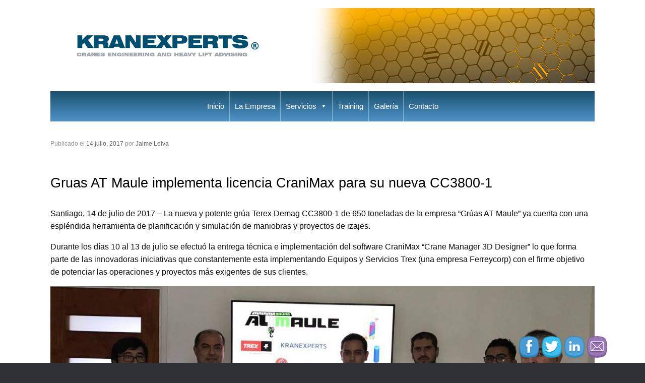

--- FILE ---
content_type: text/html; charset=UTF-8
request_url: https://kranexperts.com/kranexperts-gruas-at-maule-implementa-licencia-cranimax-nueva-cc3800-1/
body_size: 15233
content:
<!DOCTYPE html>
<html lang="es">
<head>
	<meta charset="UTF-8" />
	<meta http-equiv="X-UA-Compatible" content="IE=10" />
	<link rel="profile" href="http://gmpg.org/xfn/11" />
	<link rel="pingback" href="https://kranexperts.com/xmlrpc.php" />
	<meta name='robots' content='index, follow, max-image-preview:large, max-snippet:-1, max-video-preview:-1' />
	<style>img:is([sizes="auto" i], [sizes^="auto," i]) { contain-intrinsic-size: 3000px 1500px }</style>
	
	<!-- This site is optimized with the Yoast SEO plugin v19.6.1 - https://yoast.com/wordpress/plugins/seo/ -->
	<title>Kranexperts - Gruas AT Maule implementa licencia CraniMax</title>
	<meta name="description" content="CraniMax- Nuevo software de simulación y generación de planos para la nueva CC3800-1 de Gruas AT Maule. Izajes en Tandem de alto tonelaje (Grúa Móvil)" />
	<link rel="canonical" href="https://kranexperts.com/kranexperts-gruas-at-maule-implementa-licencia-cranimax-nueva-cc3800-1/" />
	<meta property="og:locale" content="es_ES" />
	<meta property="og:type" content="article" />
	<meta property="og:title" content="Kranexperts - Gruas AT Maule implementa licencia CraniMax" />
	<meta property="og:description" content="CraniMax- Nuevo software de simulación y generación de planos para la nueva CC3800-1 de Gruas AT Maule. Izajes en Tandem de alto tonelaje (Grúa Móvil)" />
	<meta property="og:url" content="https://kranexperts.com/kranexperts-gruas-at-maule-implementa-licencia-cranimax-nueva-cc3800-1/" />
	<meta property="og:site_name" content="KRANEXPERTS SpA" />
	<meta property="article:publisher" content="https://www.facebook.com/Kranexperts/" />
	<meta property="article:published_time" content="2017-07-15T03:26:48+00:00" />
	<meta property="article:modified_time" content="2017-07-17T02:48:51+00:00" />
	<meta property="og:image" content="https://kranexperts.com/wp-content/uploads/2017/07/Curso-CraniMax-Gruas-Maule.jpeg" />
	<meta name="author" content="Jaime Leiva" />
	<meta name="twitter:card" content="summary" />
	<meta name="twitter:label1" content="Escrito por" />
	<meta name="twitter:data1" content="Jaime Leiva" />
	<meta name="twitter:label2" content="Tiempo de lectura" />
	<meta name="twitter:data2" content="2 minutos" />
	<script type="application/ld+json" class="yoast-schema-graph">{"@context":"https://schema.org","@graph":[{"@type":"Article","@id":"https://kranexperts.com/kranexperts-gruas-at-maule-implementa-licencia-cranimax-nueva-cc3800-1/#article","isPartOf":{"@id":"https://kranexperts.com/kranexperts-gruas-at-maule-implementa-licencia-cranimax-nueva-cc3800-1/"},"author":{"name":"Jaime Leiva","@id":"https://kranexperts.com/#/schema/person/0b9e60f76575e9071e8abf95f3932e59"},"headline":"Kranexperts &#8211; Gruas AT Maule implementa licencia CraniMax para su nueva CC3800-1","datePublished":"2017-07-15T03:26:48+00:00","dateModified":"2017-07-17T02:48:51+00:00","mainEntityOfPage":{"@id":"https://kranexperts.com/kranexperts-gruas-at-maule-implementa-licencia-cranimax-nueva-cc3800-1/"},"wordCount":506,"commentCount":0,"publisher":{"@id":"https://kranexperts.com/#organization"},"image":{"@id":"https://kranexperts.com/kranexperts-gruas-at-maule-implementa-licencia-cranimax-nueva-cc3800-1/#primaryimage"},"thumbnailUrl":"https://kranexperts.com/wp-content/uploads/2017/07/Curso-CraniMax-Gruas-Maule.jpeg","articleSection":["Kranexperts"],"inLanguage":"es","potentialAction":[{"@type":"CommentAction","name":"Comment","target":["https://kranexperts.com/kranexperts-gruas-at-maule-implementa-licencia-cranimax-nueva-cc3800-1/#respond"]}]},{"@type":"WebPage","@id":"https://kranexperts.com/kranexperts-gruas-at-maule-implementa-licencia-cranimax-nueva-cc3800-1/","url":"https://kranexperts.com/kranexperts-gruas-at-maule-implementa-licencia-cranimax-nueva-cc3800-1/","name":"Kranexperts - Gruas AT Maule implementa licencia CraniMax","isPartOf":{"@id":"https://kranexperts.com/#website"},"primaryImageOfPage":{"@id":"https://kranexperts.com/kranexperts-gruas-at-maule-implementa-licencia-cranimax-nueva-cc3800-1/#primaryimage"},"image":{"@id":"https://kranexperts.com/kranexperts-gruas-at-maule-implementa-licencia-cranimax-nueva-cc3800-1/#primaryimage"},"thumbnailUrl":"https://kranexperts.com/wp-content/uploads/2017/07/Curso-CraniMax-Gruas-Maule.jpeg","datePublished":"2017-07-15T03:26:48+00:00","dateModified":"2017-07-17T02:48:51+00:00","description":"CraniMax- Nuevo software de simulación y generación de planos para la nueva CC3800-1 de Gruas AT Maule. Izajes en Tandem de alto tonelaje (Grúa Móvil)","breadcrumb":{"@id":"https://kranexperts.com/kranexperts-gruas-at-maule-implementa-licencia-cranimax-nueva-cc3800-1/#breadcrumb"},"inLanguage":"es","potentialAction":[{"@type":"ReadAction","target":["https://kranexperts.com/kranexperts-gruas-at-maule-implementa-licencia-cranimax-nueva-cc3800-1/"]}]},{"@type":"ImageObject","inLanguage":"es","@id":"https://kranexperts.com/kranexperts-gruas-at-maule-implementa-licencia-cranimax-nueva-cc3800-1/#primaryimage","url":"https://kranexperts.com/wp-content/uploads/2017/07/Curso-CraniMax-Gruas-Maule.jpeg","contentUrl":"https://kranexperts.com/wp-content/uploads/2017/07/Curso-CraniMax-Gruas-Maule.jpeg","width":1248,"height":479},{"@type":"BreadcrumbList","@id":"https://kranexperts.com/kranexperts-gruas-at-maule-implementa-licencia-cranimax-nueva-cc3800-1/#breadcrumb","itemListElement":[{"@type":"ListItem","position":1,"name":"Portada","item":"https://kranexperts.com/"},{"@type":"ListItem","position":2,"name":"Blog","item":"https://kranexperts.com/?page_id=164"},{"@type":"ListItem","position":3,"name":"Kranexperts &#8211; Gruas AT Maule implementa licencia CraniMax para su nueva CC3800-1"}]},{"@type":"WebSite","@id":"https://kranexperts.com/#website","url":"https://kranexperts.com/","name":"KRANEXPERTS SpA","description":"Software, Capacitación, Asesoría, Operación y Mantenimiento","publisher":{"@id":"https://kranexperts.com/#organization"},"potentialAction":[{"@type":"SearchAction","target":{"@type":"EntryPoint","urlTemplate":"https://kranexperts.com/?s={search_term_string}"},"query-input":"required name=search_term_string"}],"inLanguage":"es"},{"@type":"Organization","@id":"https://kranexperts.com/#organization","name":"Kranexperts","url":"https://kranexperts.com/","sameAs":["https://www.linkedin.com/company-beta/24429236","https://www.facebook.com/Kranexperts/"],"logo":{"@type":"ImageObject","inLanguage":"es","@id":"https://kranexperts.com/#/schema/logo/image/","url":"https://kranexperts.com/wp-content/uploads/2017/05/cropped-Kranexperts-logo-hd-small-1.jpg","contentUrl":"https://kranexperts.com/wp-content/uploads/2017/05/cropped-Kranexperts-logo-hd-small-1.jpg","width":500,"height":93,"caption":"Kranexperts"},"image":{"@id":"https://kranexperts.com/#/schema/logo/image/"}},{"@type":"Person","@id":"https://kranexperts.com/#/schema/person/0b9e60f76575e9071e8abf95f3932e59","name":"Jaime Leiva","image":{"@type":"ImageObject","inLanguage":"es","@id":"https://kranexperts.com/#/schema/person/image/","url":"https://secure.gravatar.com/avatar/381e9eea8acdf3486c41496fb2b7aaf04a43c82e22ee9dd90c1b14c1b544be14?s=96&d=mm&r=g","contentUrl":"https://secure.gravatar.com/avatar/381e9eea8acdf3486c41496fb2b7aaf04a43c82e22ee9dd90c1b14c1b544be14?s=96&d=mm&r=g","caption":"Jaime Leiva"},"description":"Automation and Control of Industrial Processes Crane and Machinery Specialist www.kranexperts.com"}]}</script>
	<!-- / Yoast SEO plugin. -->


<link rel="alternate" type="application/rss+xml" title="KRANEXPERTS SpA &raquo; Feed" href="https://kranexperts.com/feed/" />
<link rel="alternate" type="application/rss+xml" title="KRANEXPERTS SpA &raquo; Feed de los comentarios" href="https://kranexperts.com/comments/feed/" />
<script type="text/javascript">
/* <![CDATA[ */
window._wpemojiSettings = {"baseUrl":"https:\/\/s.w.org\/images\/core\/emoji\/16.0.1\/72x72\/","ext":".png","svgUrl":"https:\/\/s.w.org\/images\/core\/emoji\/16.0.1\/svg\/","svgExt":".svg","source":{"concatemoji":"https:\/\/kranexperts.com\/wp-includes\/js\/wp-emoji-release.min.js?ver=6.8.3"}};
/*! This file is auto-generated */
!function(s,n){var o,i,e;function c(e){try{var t={supportTests:e,timestamp:(new Date).valueOf()};sessionStorage.setItem(o,JSON.stringify(t))}catch(e){}}function p(e,t,n){e.clearRect(0,0,e.canvas.width,e.canvas.height),e.fillText(t,0,0);var t=new Uint32Array(e.getImageData(0,0,e.canvas.width,e.canvas.height).data),a=(e.clearRect(0,0,e.canvas.width,e.canvas.height),e.fillText(n,0,0),new Uint32Array(e.getImageData(0,0,e.canvas.width,e.canvas.height).data));return t.every(function(e,t){return e===a[t]})}function u(e,t){e.clearRect(0,0,e.canvas.width,e.canvas.height),e.fillText(t,0,0);for(var n=e.getImageData(16,16,1,1),a=0;a<n.data.length;a++)if(0!==n.data[a])return!1;return!0}function f(e,t,n,a){switch(t){case"flag":return n(e,"\ud83c\udff3\ufe0f\u200d\u26a7\ufe0f","\ud83c\udff3\ufe0f\u200b\u26a7\ufe0f")?!1:!n(e,"\ud83c\udde8\ud83c\uddf6","\ud83c\udde8\u200b\ud83c\uddf6")&&!n(e,"\ud83c\udff4\udb40\udc67\udb40\udc62\udb40\udc65\udb40\udc6e\udb40\udc67\udb40\udc7f","\ud83c\udff4\u200b\udb40\udc67\u200b\udb40\udc62\u200b\udb40\udc65\u200b\udb40\udc6e\u200b\udb40\udc67\u200b\udb40\udc7f");case"emoji":return!a(e,"\ud83e\udedf")}return!1}function g(e,t,n,a){var r="undefined"!=typeof WorkerGlobalScope&&self instanceof WorkerGlobalScope?new OffscreenCanvas(300,150):s.createElement("canvas"),o=r.getContext("2d",{willReadFrequently:!0}),i=(o.textBaseline="top",o.font="600 32px Arial",{});return e.forEach(function(e){i[e]=t(o,e,n,a)}),i}function t(e){var t=s.createElement("script");t.src=e,t.defer=!0,s.head.appendChild(t)}"undefined"!=typeof Promise&&(o="wpEmojiSettingsSupports",i=["flag","emoji"],n.supports={everything:!0,everythingExceptFlag:!0},e=new Promise(function(e){s.addEventListener("DOMContentLoaded",e,{once:!0})}),new Promise(function(t){var n=function(){try{var e=JSON.parse(sessionStorage.getItem(o));if("object"==typeof e&&"number"==typeof e.timestamp&&(new Date).valueOf()<e.timestamp+604800&&"object"==typeof e.supportTests)return e.supportTests}catch(e){}return null}();if(!n){if("undefined"!=typeof Worker&&"undefined"!=typeof OffscreenCanvas&&"undefined"!=typeof URL&&URL.createObjectURL&&"undefined"!=typeof Blob)try{var e="postMessage("+g.toString()+"("+[JSON.stringify(i),f.toString(),p.toString(),u.toString()].join(",")+"));",a=new Blob([e],{type:"text/javascript"}),r=new Worker(URL.createObjectURL(a),{name:"wpTestEmojiSupports"});return void(r.onmessage=function(e){c(n=e.data),r.terminate(),t(n)})}catch(e){}c(n=g(i,f,p,u))}t(n)}).then(function(e){for(var t in e)n.supports[t]=e[t],n.supports.everything=n.supports.everything&&n.supports[t],"flag"!==t&&(n.supports.everythingExceptFlag=n.supports.everythingExceptFlag&&n.supports[t]);n.supports.everythingExceptFlag=n.supports.everythingExceptFlag&&!n.supports.flag,n.DOMReady=!1,n.readyCallback=function(){n.DOMReady=!0}}).then(function(){return e}).then(function(){var e;n.supports.everything||(n.readyCallback(),(e=n.source||{}).concatemoji?t(e.concatemoji):e.wpemoji&&e.twemoji&&(t(e.twemoji),t(e.wpemoji)))}))}((window,document),window._wpemojiSettings);
/* ]]> */
</script>
<style id='wp-emoji-styles-inline-css' type='text/css'>

	img.wp-smiley, img.emoji {
		display: inline !important;
		border: none !important;
		box-shadow: none !important;
		height: 1em !important;
		width: 1em !important;
		margin: 0 0.07em !important;
		vertical-align: -0.1em !important;
		background: none !important;
		padding: 0 !important;
	}
</style>
<link rel='stylesheet' id='wp-block-library-css' href='https://kranexperts.com/wp-includes/css/dist/block-library/style.min.css?ver=6.8.3' type='text/css' media='all' />
<style id='classic-theme-styles-inline-css' type='text/css'>
/*! This file is auto-generated */
.wp-block-button__link{color:#fff;background-color:#32373c;border-radius:9999px;box-shadow:none;text-decoration:none;padding:calc(.667em + 2px) calc(1.333em + 2px);font-size:1.125em}.wp-block-file__button{background:#32373c;color:#fff;text-decoration:none}
</style>
<link rel='stylesheet' id='font-awesome-css' href='https://kranexperts.com/wp-content/plugins/contact-widgets/assets/css/font-awesome.min.css?ver=4.7.0' type='text/css' media='all' />
<style id='global-styles-inline-css' type='text/css'>
:root{--wp--preset--aspect-ratio--square: 1;--wp--preset--aspect-ratio--4-3: 4/3;--wp--preset--aspect-ratio--3-4: 3/4;--wp--preset--aspect-ratio--3-2: 3/2;--wp--preset--aspect-ratio--2-3: 2/3;--wp--preset--aspect-ratio--16-9: 16/9;--wp--preset--aspect-ratio--9-16: 9/16;--wp--preset--color--black: #000000;--wp--preset--color--cyan-bluish-gray: #abb8c3;--wp--preset--color--white: #ffffff;--wp--preset--color--pale-pink: #f78da7;--wp--preset--color--vivid-red: #cf2e2e;--wp--preset--color--luminous-vivid-orange: #ff6900;--wp--preset--color--luminous-vivid-amber: #fcb900;--wp--preset--color--light-green-cyan: #7bdcb5;--wp--preset--color--vivid-green-cyan: #00d084;--wp--preset--color--pale-cyan-blue: #8ed1fc;--wp--preset--color--vivid-cyan-blue: #0693e3;--wp--preset--color--vivid-purple: #9b51e0;--wp--preset--gradient--vivid-cyan-blue-to-vivid-purple: linear-gradient(135deg,rgba(6,147,227,1) 0%,rgb(155,81,224) 100%);--wp--preset--gradient--light-green-cyan-to-vivid-green-cyan: linear-gradient(135deg,rgb(122,220,180) 0%,rgb(0,208,130) 100%);--wp--preset--gradient--luminous-vivid-amber-to-luminous-vivid-orange: linear-gradient(135deg,rgba(252,185,0,1) 0%,rgba(255,105,0,1) 100%);--wp--preset--gradient--luminous-vivid-orange-to-vivid-red: linear-gradient(135deg,rgba(255,105,0,1) 0%,rgb(207,46,46) 100%);--wp--preset--gradient--very-light-gray-to-cyan-bluish-gray: linear-gradient(135deg,rgb(238,238,238) 0%,rgb(169,184,195) 100%);--wp--preset--gradient--cool-to-warm-spectrum: linear-gradient(135deg,rgb(74,234,220) 0%,rgb(151,120,209) 20%,rgb(207,42,186) 40%,rgb(238,44,130) 60%,rgb(251,105,98) 80%,rgb(254,248,76) 100%);--wp--preset--gradient--blush-light-purple: linear-gradient(135deg,rgb(255,206,236) 0%,rgb(152,150,240) 100%);--wp--preset--gradient--blush-bordeaux: linear-gradient(135deg,rgb(254,205,165) 0%,rgb(254,45,45) 50%,rgb(107,0,62) 100%);--wp--preset--gradient--luminous-dusk: linear-gradient(135deg,rgb(255,203,112) 0%,rgb(199,81,192) 50%,rgb(65,88,208) 100%);--wp--preset--gradient--pale-ocean: linear-gradient(135deg,rgb(255,245,203) 0%,rgb(182,227,212) 50%,rgb(51,167,181) 100%);--wp--preset--gradient--electric-grass: linear-gradient(135deg,rgb(202,248,128) 0%,rgb(113,206,126) 100%);--wp--preset--gradient--midnight: linear-gradient(135deg,rgb(2,3,129) 0%,rgb(40,116,252) 100%);--wp--preset--font-size--small: 13px;--wp--preset--font-size--medium: 20px;--wp--preset--font-size--large: 36px;--wp--preset--font-size--x-large: 42px;--wp--preset--spacing--20: 0.44rem;--wp--preset--spacing--30: 0.67rem;--wp--preset--spacing--40: 1rem;--wp--preset--spacing--50: 1.5rem;--wp--preset--spacing--60: 2.25rem;--wp--preset--spacing--70: 3.38rem;--wp--preset--spacing--80: 5.06rem;--wp--preset--shadow--natural: 6px 6px 9px rgba(0, 0, 0, 0.2);--wp--preset--shadow--deep: 12px 12px 50px rgba(0, 0, 0, 0.4);--wp--preset--shadow--sharp: 6px 6px 0px rgba(0, 0, 0, 0.2);--wp--preset--shadow--outlined: 6px 6px 0px -3px rgba(255, 255, 255, 1), 6px 6px rgba(0, 0, 0, 1);--wp--preset--shadow--crisp: 6px 6px 0px rgba(0, 0, 0, 1);}:where(.is-layout-flex){gap: 0.5em;}:where(.is-layout-grid){gap: 0.5em;}body .is-layout-flex{display: flex;}.is-layout-flex{flex-wrap: wrap;align-items: center;}.is-layout-flex > :is(*, div){margin: 0;}body .is-layout-grid{display: grid;}.is-layout-grid > :is(*, div){margin: 0;}:where(.wp-block-columns.is-layout-flex){gap: 2em;}:where(.wp-block-columns.is-layout-grid){gap: 2em;}:where(.wp-block-post-template.is-layout-flex){gap: 1.25em;}:where(.wp-block-post-template.is-layout-grid){gap: 1.25em;}.has-black-color{color: var(--wp--preset--color--black) !important;}.has-cyan-bluish-gray-color{color: var(--wp--preset--color--cyan-bluish-gray) !important;}.has-white-color{color: var(--wp--preset--color--white) !important;}.has-pale-pink-color{color: var(--wp--preset--color--pale-pink) !important;}.has-vivid-red-color{color: var(--wp--preset--color--vivid-red) !important;}.has-luminous-vivid-orange-color{color: var(--wp--preset--color--luminous-vivid-orange) !important;}.has-luminous-vivid-amber-color{color: var(--wp--preset--color--luminous-vivid-amber) !important;}.has-light-green-cyan-color{color: var(--wp--preset--color--light-green-cyan) !important;}.has-vivid-green-cyan-color{color: var(--wp--preset--color--vivid-green-cyan) !important;}.has-pale-cyan-blue-color{color: var(--wp--preset--color--pale-cyan-blue) !important;}.has-vivid-cyan-blue-color{color: var(--wp--preset--color--vivid-cyan-blue) !important;}.has-vivid-purple-color{color: var(--wp--preset--color--vivid-purple) !important;}.has-black-background-color{background-color: var(--wp--preset--color--black) !important;}.has-cyan-bluish-gray-background-color{background-color: var(--wp--preset--color--cyan-bluish-gray) !important;}.has-white-background-color{background-color: var(--wp--preset--color--white) !important;}.has-pale-pink-background-color{background-color: var(--wp--preset--color--pale-pink) !important;}.has-vivid-red-background-color{background-color: var(--wp--preset--color--vivid-red) !important;}.has-luminous-vivid-orange-background-color{background-color: var(--wp--preset--color--luminous-vivid-orange) !important;}.has-luminous-vivid-amber-background-color{background-color: var(--wp--preset--color--luminous-vivid-amber) !important;}.has-light-green-cyan-background-color{background-color: var(--wp--preset--color--light-green-cyan) !important;}.has-vivid-green-cyan-background-color{background-color: var(--wp--preset--color--vivid-green-cyan) !important;}.has-pale-cyan-blue-background-color{background-color: var(--wp--preset--color--pale-cyan-blue) !important;}.has-vivid-cyan-blue-background-color{background-color: var(--wp--preset--color--vivid-cyan-blue) !important;}.has-vivid-purple-background-color{background-color: var(--wp--preset--color--vivid-purple) !important;}.has-black-border-color{border-color: var(--wp--preset--color--black) !important;}.has-cyan-bluish-gray-border-color{border-color: var(--wp--preset--color--cyan-bluish-gray) !important;}.has-white-border-color{border-color: var(--wp--preset--color--white) !important;}.has-pale-pink-border-color{border-color: var(--wp--preset--color--pale-pink) !important;}.has-vivid-red-border-color{border-color: var(--wp--preset--color--vivid-red) !important;}.has-luminous-vivid-orange-border-color{border-color: var(--wp--preset--color--luminous-vivid-orange) !important;}.has-luminous-vivid-amber-border-color{border-color: var(--wp--preset--color--luminous-vivid-amber) !important;}.has-light-green-cyan-border-color{border-color: var(--wp--preset--color--light-green-cyan) !important;}.has-vivid-green-cyan-border-color{border-color: var(--wp--preset--color--vivid-green-cyan) !important;}.has-pale-cyan-blue-border-color{border-color: var(--wp--preset--color--pale-cyan-blue) !important;}.has-vivid-cyan-blue-border-color{border-color: var(--wp--preset--color--vivid-cyan-blue) !important;}.has-vivid-purple-border-color{border-color: var(--wp--preset--color--vivid-purple) !important;}.has-vivid-cyan-blue-to-vivid-purple-gradient-background{background: var(--wp--preset--gradient--vivid-cyan-blue-to-vivid-purple) !important;}.has-light-green-cyan-to-vivid-green-cyan-gradient-background{background: var(--wp--preset--gradient--light-green-cyan-to-vivid-green-cyan) !important;}.has-luminous-vivid-amber-to-luminous-vivid-orange-gradient-background{background: var(--wp--preset--gradient--luminous-vivid-amber-to-luminous-vivid-orange) !important;}.has-luminous-vivid-orange-to-vivid-red-gradient-background{background: var(--wp--preset--gradient--luminous-vivid-orange-to-vivid-red) !important;}.has-very-light-gray-to-cyan-bluish-gray-gradient-background{background: var(--wp--preset--gradient--very-light-gray-to-cyan-bluish-gray) !important;}.has-cool-to-warm-spectrum-gradient-background{background: var(--wp--preset--gradient--cool-to-warm-spectrum) !important;}.has-blush-light-purple-gradient-background{background: var(--wp--preset--gradient--blush-light-purple) !important;}.has-blush-bordeaux-gradient-background{background: var(--wp--preset--gradient--blush-bordeaux) !important;}.has-luminous-dusk-gradient-background{background: var(--wp--preset--gradient--luminous-dusk) !important;}.has-pale-ocean-gradient-background{background: var(--wp--preset--gradient--pale-ocean) !important;}.has-electric-grass-gradient-background{background: var(--wp--preset--gradient--electric-grass) !important;}.has-midnight-gradient-background{background: var(--wp--preset--gradient--midnight) !important;}.has-small-font-size{font-size: var(--wp--preset--font-size--small) !important;}.has-medium-font-size{font-size: var(--wp--preset--font-size--medium) !important;}.has-large-font-size{font-size: var(--wp--preset--font-size--large) !important;}.has-x-large-font-size{font-size: var(--wp--preset--font-size--x-large) !important;}
:where(.wp-block-post-template.is-layout-flex){gap: 1.25em;}:where(.wp-block-post-template.is-layout-grid){gap: 1.25em;}
:where(.wp-block-columns.is-layout-flex){gap: 2em;}:where(.wp-block-columns.is-layout-grid){gap: 2em;}
:root :where(.wp-block-pullquote){font-size: 1.5em;line-height: 1.6;}
</style>
<link rel='stylesheet' id='fl-builder-layout-1148-css' href='https://kranexperts.com/wp-content/uploads/bb-plugin/cache/1148-layout.css?ver=6682ab3bb0c8d86619f27007674734c5' type='text/css' media='all' />
<link rel='stylesheet' id='easingslider-css' href='https://kranexperts.com/wp-content/plugins/easing-slider/assets/css/public.min.css?ver=3.0.8' type='text/css' media='all' />
<link rel='stylesheet' id='meteor-slides-css' href='https://kranexperts.com/wp-content/plugins/meteor-slides/css/meteor-slides.css?ver=1.0' type='text/css' media='all' />
<link rel='stylesheet' id='SFSIPLUSmainCss-css' href='https://kranexperts.com/wp-content/plugins/ultimate-social-media-plus/css/sfsi-style.css?ver=3.5.1' type='text/css' media='all' />
<link rel='stylesheet' id='wpbaw-public-style-css' href='https://kranexperts.com/wp-content/plugins/wp-blog-and-widgets/assets/css/wpbaw-public.css?ver=2.2.6' type='text/css' media='all' />
<link rel='stylesheet' id='wpos-slick-style-css' href='https://kranexperts.com/wp-content/plugins/wp-logo-showcase-responsive-slider-slider/assets/css/slick.css?ver=3.1.4' type='text/css' media='all' />
<link rel='stylesheet' id='logo_showcase_style-css' href='https://kranexperts.com/wp-content/plugins/wp-logo-showcase-responsive-slider-slider/assets/css/logo-showcase.css?ver=3.1.4' type='text/css' media='all' />
<link rel='stylesheet' id='wp-components-css' href='https://kranexperts.com/wp-includes/css/dist/components/style.min.css?ver=6.8.3' type='text/css' media='all' />
<link rel='stylesheet' id='godaddy-styles-css' href='https://kranexperts.com/wp-content/mu-plugins/vendor/wpex/godaddy-launch/includes/Dependencies/GoDaddy/Styles/build/latest.css?ver=2.0.2' type='text/css' media='all' />
<link rel='stylesheet' id='megamenu-css' href='https://kranexperts.com/wp-content/uploads/maxmegamenu/style.css?ver=d54a0c' type='text/css' media='all' />
<link rel='stylesheet' id='dashicons-css' href='https://kranexperts.com/wp-includes/css/dashicons.min.css?ver=6.8.3' type='text/css' media='all' />
<link rel='stylesheet' id='vantage-style-css' href='https://kranexperts.com/wp-content/themes/vantage/style.css?ver=1.20.32' type='text/css' media='all' />
<link rel='stylesheet' id='gem-base-css' href='https://kranexperts.com/wp-content/plugins/godaddy-email-marketing-sign-up-forms/css/gem.min.css?ver=1.4.3' type='text/css' media='all' />
<script type="text/javascript" src="https://kranexperts.com/wp-includes/js/jquery/jquery.min.js?ver=3.7.1" id="jquery-core-js"></script>
<script type="text/javascript" src="https://kranexperts.com/wp-includes/js/jquery/jquery-migrate.min.js?ver=3.4.1" id="jquery-migrate-js"></script>
<script type="text/javascript" src="https://kranexperts.com/wp-content/plugins/easing-slider/assets/js/public.min.js?ver=3.0.8" id="easingslider-js"></script>
<script type="text/javascript" src="https://kranexperts.com/wp-content/plugins/meteor-slides/js/jquery.cycle.all.js?ver=6.8.3" id="jquery-cycle-js"></script>
<script type="text/javascript" src="https://kranexperts.com/wp-content/plugins/meteor-slides/js/jquery.metadata.v2.js?ver=6.8.3" id="jquery-metadata-js"></script>
<script type="text/javascript" src="https://kranexperts.com/wp-content/plugins/meteor-slides/js/jquery.touchwipe.1.1.1.js?ver=6.8.3" id="jquery-touchwipe-js"></script>
<script type="text/javascript" id="meteorslides-script-js-extra">
/* <![CDATA[ */
var meteorslidessettings = {"meteorslideshowspeed":"2000","meteorslideshowduration":"5000","meteorslideshowheight":"200","meteorslideshowwidth":"940","meteorslideshowtransition":"fade"};
/* ]]> */
</script>
<script type="text/javascript" src="https://kranexperts.com/wp-content/plugins/meteor-slides/js/slideshow.js?ver=6.8.3" id="meteorslides-script-js"></script>
<script type="text/javascript" src="https://kranexperts.com/wp-content/themes/vantage/js/jquery.flexslider.min.js?ver=2.1" id="jquery-flexslider-js"></script>
<script type="text/javascript" src="https://kranexperts.com/wp-content/themes/vantage/js/jquery.touchSwipe.min.js?ver=1.6.6" id="jquery-touchswipe-js"></script>
<script type="text/javascript" id="vantage-main-js-extra">
/* <![CDATA[ */
var vantage = {"fitvids":"1"};
/* ]]> */
</script>
<script type="text/javascript" src="https://kranexperts.com/wp-content/themes/vantage/js/jquery.theme-main.min.js?ver=1.20.32" id="vantage-main-js"></script>
<!--[if lt IE 9]>
<script type="text/javascript" src="https://kranexperts.com/wp-content/themes/vantage/js/html5.min.js?ver=3.7.3" id="vantage-html5-js"></script>
<![endif]-->
<!--[if (gte IE 6)&(lte IE 8)]>
<script type="text/javascript" src="https://kranexperts.com/wp-content/themes/vantage/js/selectivizr.min.js?ver=1.0.3b" id="vantage-selectivizr-js"></script>
<![endif]-->
<link rel="https://api.w.org/" href="https://kranexperts.com/wp-json/" /><link rel="alternate" title="JSON" type="application/json" href="https://kranexperts.com/wp-json/wp/v2/posts/1148" /><link rel="EditURI" type="application/rsd+xml" title="RSD" href="https://kranexperts.com/xmlrpc.php?rsd" />
<meta name="generator" content="WordPress 6.8.3" />
<link rel='shortlink' href='https://kranexperts.com/?p=1148' />
<link rel="alternate" title="oEmbed (JSON)" type="application/json+oembed" href="https://kranexperts.com/wp-json/oembed/1.0/embed?url=https%3A%2F%2Fkranexperts.com%2Fkranexperts-gruas-at-maule-implementa-licencia-cranimax-nueva-cc3800-1%2F" />
<link rel="alternate" title="oEmbed (XML)" type="text/xml+oembed" href="https://kranexperts.com/wp-json/oembed/1.0/embed?url=https%3A%2F%2Fkranexperts.com%2Fkranexperts-gruas-at-maule-implementa-licencia-cranimax-nueva-cc3800-1%2F&#038;format=xml" />
<script>readMoreArgs = []</script>  <script>  
  var sticky_header_class   = '';
  var sticky_header_scroll   = '100';
  jQuery(window).scroll(function(){
	if(jQuery(document).scrollTop() > sticky_header_scroll){
	jQuery(sticky_header_class).addClass("intro_sticky_hd");
	}else{
		  jQuery(sticky_header_class).removeClass("intro_sticky_hd");	 
	}
	});    
   </script>
		<style type="text/css">
			.intro_sticky_hd {
				background-color: !important;
			}
			.intro_sticky_hd {
				height: ;
			}
			.intro_sticky_hd,
			.intro_sticky_hd a {
				color: !important;
			}			
			.intro_sticky_hd {
				width:100%!important;				
				position:fixed;
				z-index:99999;
				transition:all 0.5s ease;
			}
          .intro_sticky_hd {
				padding: 0 0!important;
			}			
             	{
				transition:all 0.5s ease; 
			 }
           .intro_sticky_hd {
				margin: 0 auto!important;
			}		 
		</style>
		<script>
		window.addEventListener("sfsi_plus_functions_loaded", function() {
			var body = document.getElementsByTagName('body')[0];
			// console.log(body);
			body.classList.add("sfsi_plus_3.51");
		})
		// window.addEventListener('sfsi_plus_functions_loaded',function(e) {
		// 	jQuery("body").addClass("sfsi_plus_3.51")
		// });
		jQuery(document).ready(function(e) {
			jQuery("body").addClass("sfsi_plus_3.51")
		});

		function sfsi_plus_processfurther(ref) {
			var feed_id = '[base64]';
			var feedtype = 8;
			var email = jQuery(ref).find('input[name="email"]').val();
			var filter = /^([a-zA-Z0-9_\.\-])+\@(([a-zA-Z0-9\-])+\.)+([a-zA-Z0-9]{2,4})+$/;
			if ((email != "Enter your email") && (filter.test(email))) {
				if (feedtype == "8") {
					var url = "https://api.follow.it/subscription-form/" + feed_id + "/" + feedtype;
					window.open(url, "popupwindow", "scrollbars=yes,width=1080,height=760");
					return true;
				}
			} else {
				alert("Please enter email address");
				jQuery(ref).find('input[name="email"]').focus();
				return false;
			}
		}
	</script>
	<style>
		.sfsi_plus_subscribe_Popinner {
			width: 100% !important;
			height: auto !important;
			border: 1px solid #b5b5b5 !important;
			padding: 18px 0px !important;
			background-color: #ffffff !important;
		}

		.sfsi_plus_subscribe_Popinner form {
			margin: 0 20px !important;
		}

		.sfsi_plus_subscribe_Popinner h5 {
			font-family: Helvetica,Arial,sans-serif !important;

			font-weight: bold !important;
			color: #000000 !important;
			font-size: 16px !important;
			text-align: center !important;
			margin: 0 0 10px !important;
			padding: 0 !important;
		}

		.sfsi_plus_subscription_form_field {
			margin: 5px 0 !important;
			width: 100% !important;
			display: inline-flex;
			display: -webkit-inline-flex;
		}

		.sfsi_plus_subscription_form_field input {
			width: 100% !important;
			padding: 10px 0px !important;
		}

		.sfsi_plus_subscribe_Popinner input[type=email] {
			font-family: Helvetica,Arial,sans-serif !important;

			font-style: normal !important;
			color:  !important;
			font-size: 14px !important;
			text-align: center !important;
		}

		.sfsi_plus_subscribe_Popinner input[type=email]::-webkit-input-placeholder {
			font-family: Helvetica,Arial,sans-serif !important;

			font-style: normal !important;
			color:  !important;
			font-size: 14px !important;
			text-align: center !important;
		}

		.sfsi_plus_subscribe_Popinner input[type=email]:-moz-placeholder {
			/* Firefox 18- */
			font-family: Helvetica,Arial,sans-serif !important;

			font-style: normal !important;
			color:  !important;
			font-size: 14px !important;
			text-align: center !important;
		}

		.sfsi_plus_subscribe_Popinner input[type=email]::-moz-placeholder {
			/* Firefox 19+ */
			font-family: Helvetica,Arial,sans-serif !important;

			font-style: normal !important;
			color:  !important;
			font-size: 14px !important;
			text-align: center !important;
		}

		.sfsi_plus_subscribe_Popinner input[type=email]:-ms-input-placeholder {
			font-family: Helvetica,Arial,sans-serif !important;

			font-style: normal !important;
			color:  !important;
			font-size: 14px !important;
			text-align: center !important;
		}

		.sfsi_plus_subscribe_Popinner input[type=submit] {
			font-family: Helvetica,Arial,sans-serif !important;

			font-weight: bold !important;
			color: #000000 !important;
			font-size: 16px !important;
			text-align: center !important;
			background-color: #dedede !important;
		}
	</style>
	<meta name="follow.[base64]" content="w5fH4t87Gz2RxDzwT8F6"/><meta name="viewport" content="width=device-width, initial-scale=1" />		<style type="text/css" media="screen">
			#footer-widgets .widget { width: 100%; }
			#masthead-widgets .widget { width: 100%; }
		</style>
		<style type="text/css" id="customizer-css">#masthead.site-header .hgroup .site-title, #masthead.masthead-logo-in-menu .logo > .site-title { font-size: 40px } #masthead.site-header .hgroup .site-title, #masthead.site-header.masthead-logo-in-menu .logo > .site-title { color: #000000 } #masthead .hgroup .support-text, #masthead .hgroup .site-description { font-size: 18px; color: #81d742 } #page-title, article.post .entry-header h1.entry-title, article.page .entry-header h1.entry-title { font-size: 0px } #page-title, article.post .entry-header h1.entry-title, article.page .entry-header h1.entry-title, .woocommerce #page-wrapper .product h1.entry-title { color: #d31fb2 } .entry-content { font-size: 16px } .entry-content, .entry-summary, #comments .commentlist article .comment-meta a { color: #0c0c0c } .entry-content h1, .entry-content h2, .entry-content h3, .entry-content h4, .entry-content h5, .entry-content h6, #comments .commentlist article .comment-author a, #comments .commentlist article .comment-author, #comments-title, #reply-title, #commentform label { color: #000000 } #comments-title, #reply-title { border-bottom-color: #000000 } #masthead .hgroup { padding-top: 16px; padding-bottom: 16px } .entry-content a, .entry-content a:visited, article.post .author-box .box-content .author-posts a:hover, #secondary a, #secondary a:visited, #masthead .hgroup a, #masthead .hgroup a:visited, .comment-form .logged-in-as a, .comment-form .logged-in-as a:visited { color: #194f6e } .entry-content a, .textwidget a { text-decoration: none } .entry-content a:hover, .entry-content a:focus, .entry-content a:active, #secondary a:hover, #masthead .hgroup a:hover, #masthead .hgroup a:focus, #masthead .hgroup a:active, .comment-form .logged-in-as a:hover, .comment-form .logged-in-as a:focus, .comment-form .logged-in-as a:active { color: #57686d } .entry-content a:hover, .textwidget a:hover { text-decoration: underline } #masthead-widgets .widget .widget-title { color: #000000 } #masthead { background-color: #ffffff } #main { background-color: #ffffff } #scroll-to-top { background: #303030 } </style><link rel="icon" href="https://kranexperts.com/wp-content/uploads/2018/06/cropped-logo-facebook-2-1-32x32.png" sizes="32x32" />
<link rel="icon" href="https://kranexperts.com/wp-content/uploads/2018/06/cropped-logo-facebook-2-1-192x192.png" sizes="192x192" />
<link rel="apple-touch-icon" href="https://kranexperts.com/wp-content/uploads/2018/06/cropped-logo-facebook-2-1-180x180.png" />
<meta name="msapplication-TileImage" content="https://kranexperts.com/wp-content/uploads/2018/06/cropped-logo-facebook-2-1-270x270.png" />
<style type="text/css">/** Mega Menu CSS: fs **/</style>
</head>

<body class="wp-singular post-template-default single single-post postid-1148 single-format-standard wp-custom-logo wp-theme-vantage fl-builder sfsi_plus_actvite_theme_cute mega-menu-primary responsive layout-full no-js no-sidebar panels-style-force-full page-layout-default">



<div id="page-wrapper">

	<a class="skip-link screen-reader-text" href="#content">Saltar al contenido</a>

	
	
		<header id="masthead" class="site-header" role="banner">

	<div class="hgroup full-container ">

		
			<div class="logo-wrapper">
				<a href="https://kranexperts.com/" title="KRANEXPERTS SpA" rel="home" class="logo">
					<img src="https://kranexperts.com/wp-content/uploads/2023/06/Logo-WEB-2023.png"  class="logo-height-constrain"  width="1080"  height="149"  alt="KRANEXPERTS SpA logo"  />				</a>
							</div>

			
				<div class="support-text">
									</div>

			
		
	</div><!-- .hgroup.full-container -->

	
<nav class="site-navigation primary use-vantage-sticky-menu use-sticky-menu">

	<div class="full-container">
				
		<div class="main-navigation-container">
			<div id="mega-menu-wrap-primary" class="mega-menu-wrap"><div class="mega-menu-toggle"><div class="mega-toggle-blocks-left"></div><div class="mega-toggle-blocks-center"></div><div class="mega-toggle-blocks-right"><div class='mega-toggle-block mega-menu-toggle-block mega-toggle-block-1' id='mega-toggle-block-1' tabindex='0'><span class='mega-toggle-label' role='button' aria-expanded='false'><span class='mega-toggle-label-closed'>MENU</span><span class='mega-toggle-label-open'>MENU</span></span></div></div></div><ul id="mega-menu-primary" class="mega-menu max-mega-menu mega-menu-horizontal mega-no-js" data-event="hover_intent" data-effect="slide" data-effect-speed="200" data-effect-mobile="disabled" data-effect-speed-mobile="0" data-mobile-force-width="false" data-second-click="go" data-document-click="collapse" data-vertical-behaviour="accordion" data-breakpoint="600" data-unbind="true" data-mobile-state="collapse_all" data-hover-intent-timeout="300" data-hover-intent-interval="100"><li class='mega-menu-item mega-menu-item-type-post_type mega-menu-item-object-page mega-menu-item-home mega-menu-megamenu mega-align-bottom-left mega-menu-megamenu mega-menu-item-170' id='mega-menu-item-170'><a class="mega-menu-link" href="https://kranexperts.com/" tabindex="0">Inicio</a></li><li class='mega-menu-item mega-menu-item-type-post_type mega-menu-item-object-page mega-align-bottom-left mega-menu-flyout mega-menu-item-172' id='mega-menu-item-172'><a class="mega-menu-link" href="https://kranexperts.com/la-empresa/" tabindex="0">La Empresa</a></li><li class='mega-menu-item mega-menu-item-type-post_type mega-menu-item-object-page mega-menu-item-has-children mega-align-bottom-left mega-menu-flyout mega-menu-item-169' id='mega-menu-item-169'><a class="mega-menu-link" href="https://kranexperts.com/servicios/" aria-haspopup="true" aria-expanded="false" tabindex="0">Servicios<span class="mega-indicator"></span></a>
<ul class="mega-sub-menu">
<li class='mega-menu-item mega-menu-item-type-post_type mega-menu-item-object-page mega-menu-item-545' id='mega-menu-item-545'><a class="mega-menu-link" href="https://kranexperts.com/servicios/simulacion-y-planos-para-proyectos-de-izaje/">CraniMax - Software de Simulación</a></li><li class='mega-menu-item mega-menu-item-type-post_type mega-menu-item-object-page mega-menu-item-551' id='mega-menu-item-551'><a class="mega-menu-link" href="https://kranexperts.com/servicios/asesorias/">Asesoría Técnica y Comercial de Grúas</a></li><li class='mega-menu-item mega-menu-item-type-post_type mega-menu-item-object-page mega-menu-item-547' id='mega-menu-item-547'><a class="mega-menu-link" href="https://kranexperts.com/servicios/training/">Training</a></li></ul>
</li><li class='mega-menu-item mega-menu-item-type-post_type mega-menu-item-object-page mega-align-bottom-left mega-menu-flyout mega-menu-item-356' id='mega-menu-item-356'><a class="mega-menu-link" href="https://kranexperts.com/servicios/training/" tabindex="0">Training</a></li><li class='mega-menu-item mega-menu-item-type-post_type mega-menu-item-object-page mega-align-bottom-left mega-menu-flyout mega-menu-item-1358' id='mega-menu-item-1358'><a class="mega-menu-link" href="https://kranexperts.com/galeria/" tabindex="0">Galería</a></li><li class='mega-menu-item mega-menu-item-type-post_type mega-menu-item-object-page mega-align-bottom-left mega-menu-flyout mega-menu-item-171' id='mega-menu-item-171'><a class="mega-menu-link" href="https://kranexperts.com/comunicate-con-nosotros/" tabindex="0">Contacto</a></li></ul></div>		</div>

					</div>
</nav><!-- .site-navigation .main-navigation -->

</header><!-- #masthead .site-header -->

	
	
	
	
	<div id="main" class="site-main">
		<div class="full-container">
			
<div id="primary" class="content-area">
	<div id="content" class="site-content" role="main">

		
		
<article id="post-1148" class="post post-1148 type-post status-publish format-standard hentry category-kranexperts category-sin-categoria">

	<div class="entry-main">

		
					<header class="entry-header">

				
									<h1 class="entry-title">Kranexperts &#8211; Gruas AT Maule implementa licencia CraniMax para su nueva CC3800-1</h1>
				
									<div class="entry-meta">
						Publicado el <a href="https://kranexperts.com/kranexperts-gruas-at-maule-implementa-licencia-cranimax-nueva-cc3800-1/" title="11:26 pm" rel="bookmark"><time class="entry-date" datetime="2017-07-14T23:26:48-04:00">14 julio, 2017</time></a><time class="updated" datetime="2017-07-16T22:48:51-04:00">16 julio, 2017</time> <span class="byline"> por <span class="author vcard"><a class="url fn n" href="https://kranexperts.com/author/jaimeleiva/" title="Ver todos los artículos de Jaime Leiva" rel="author">Jaime Leiva</a></span></span> 					</div><!-- .entry-meta -->
				
			</header><!-- .entry-header -->
		
		<div class="entry-content">
			<div class="fl-builder-content fl-builder-content-1148 fl-builder-content-primary" data-post-id="1148"><div class="fl-row fl-row-fixed-width fl-row-bg-none fl-node-59698be07c70c" data-node="59698be07c70c">
	<div class="fl-row-content-wrap">
						<div class="fl-row-content fl-row-fixed-width fl-node-content">
		
<div class="fl-col-group fl-node-59698be07d5ca" data-node="59698be07d5ca">
			<div class="fl-col fl-node-59698be07d663 fl-col-has-cols" data-node="59698be07d663">
	<div class="fl-col-content fl-node-content">
	<div class="fl-module fl-module-rich-text fl-node-59698be07fcca" data-node="59698be07fcca">
	<div class="fl-module-content fl-node-content">
		<div class="fl-rich-text">
	<h1>Gruas AT Maule implementa licencia CraniMax para su nueva CC3800-1</h1>
<p>Santiago, 14 de julio de 2017 – La nueva y potente grúa Terex Demag CC3800-1 de 650 toneladas de la empresa “Grúas AT Maule” ya cuenta con una espléndida herramienta de planificación y simulación de maniobras y proyectos de izajes.</p>
<p>Durante los días 10 al 13 de julio se efectuó la entrega técnica e implementación del software CraniMax “Crane Manager 3D Designer” lo que forma parte de las innovadoras iniciativas que constantemente esta implementando Equipos y Servicios Trex (una empresa Ferreycorp) con el firme objetivo de potenciar las operaciones y proyectos más exigentes de sus clientes.</p>
</div>
	</div>
</div>
<div class="fl-module fl-module-callout fl-node-59698c858724c" data-node="59698c858724c">
	<div class="fl-module-content fl-node-content">
		<div class="fl-callout fl-callout-center fl-callout-has-photo fl-callout-photo-above-title">
		<div class="fl-callout-content">
		<div class="fl-callout-photo"><div class="fl-photo fl-photo-align-" itemscope itemtype="https://schema.org/ImageObject">
	<div class="fl-photo-content fl-photo-img-jpeg">
				<img fetchpriority="high" decoding="async" class="fl-photo-img wp-image-1149 size-full" src="https://kranexperts.com/wp-content/uploads/2017/07/Curso-CraniMax-Gruas-Maule.jpeg" alt="Curso CraniMax Gruas Maule" itemprop="image" height="479" width="1248" title="Curso CraniMax Gruas Maule" srcset="https://kranexperts.com/wp-content/uploads/2017/07/Curso-CraniMax-Gruas-Maule.jpeg 1248w, https://kranexperts.com/wp-content/uploads/2017/07/Curso-CraniMax-Gruas-Maule-300x115.jpeg 300w, https://kranexperts.com/wp-content/uploads/2017/07/Curso-CraniMax-Gruas-Maule-768x295.jpeg 768w, https://kranexperts.com/wp-content/uploads/2017/07/Curso-CraniMax-Gruas-Maule-1024x393.jpeg 1024w, https://kranexperts.com/wp-content/uploads/2017/07/Curso-CraniMax-Gruas-Maule-250x96.jpeg 250w" sizes="(max-width: 1248px) 100vw, 1248px" />
					</div>
	</div>
</div><h6 class="fl-callout-title"><span class="fl-callout-title-text">___________________________</span></h6>		<div class="fl-callout-text-wrap">
			<div class="fl-callout-text"><p><span style="font-size: 14px;">De izquierda a derecha: Sr. Víctor Carrasco – Gerente General; Sr. Eduardo Quezada – Director; Sr. Jaime Leiva – Kranexperts; Sr. Rodrigo Vidal – Proyectos; Sr. Bernardo Castillo – Electromecánico; Sr. Rolando Echeverria – Jefe de Operaciones.</span></p>
</div>		</div>
	</div>
	</div>
	</div>
</div>
<div class="fl-module fl-module-photo fl-node-596a8b7b5c0f1" data-node="596a8b7b5c0f1">
	<div class="fl-module-content fl-node-content">
		<div class="fl-photo fl-photo-align-center" itemscope itemtype="https://schema.org/ImageObject">
	<div class="fl-photo-content fl-photo-img-png">
				<img loading="lazy" decoding="async" class="fl-photo-img wp-image-1158 size-full" src="https://kranexperts.com/wp-content/uploads/2017/07/cc3800-1.png" alt="cc3800-1" itemprop="image" height="669" width="402" title="cc3800-1" srcset="https://kranexperts.com/wp-content/uploads/2017/07/cc3800-1.png 402w, https://kranexperts.com/wp-content/uploads/2017/07/cc3800-1-180x300.png 180w, https://kranexperts.com/wp-content/uploads/2017/07/cc3800-1-250x416.png 250w" sizes="auto, (max-width: 402px) 100vw, 402px" />
					</div>
	</div>
	</div>
</div>
<div class="fl-module fl-module-callout fl-node-596a975b9dacd" data-node="596a975b9dacd">
	<div class="fl-module-content fl-node-content">
		<div class="fl-callout fl-callout-center fl-callout-has-photo fl-callout-photo-above-title">
		<div class="fl-callout-content">
		<div class="fl-callout-photo"><div class="fl-photo fl-photo-align-" itemscope itemtype="https://schema.org/ImageObject">
	<div class="fl-photo-content fl-photo-img-jpg">
				<img loading="lazy" decoding="async" class="fl-photo-img wp-image-1162 size-full" src="https://kranexperts.com/wp-content/uploads/2017/07/CC3800-1-autocad-baja-res-.jpg" alt="CC3800-1 autocad baja res" itemprop="image" height="1754" width="2481" title="CC3800-1 autocad baja res" srcset="https://kranexperts.com/wp-content/uploads/2017/07/CC3800-1-autocad-baja-res-.jpg 2481w, https://kranexperts.com/wp-content/uploads/2017/07/CC3800-1-autocad-baja-res--300x212.jpg 300w, https://kranexperts.com/wp-content/uploads/2017/07/CC3800-1-autocad-baja-res--768x543.jpg 768w, https://kranexperts.com/wp-content/uploads/2017/07/CC3800-1-autocad-baja-res--1024x724.jpg 1024w, https://kranexperts.com/wp-content/uploads/2017/07/CC3800-1-autocad-baja-res--250x177.jpg 250w" sizes="auto, (max-width: 2481px) 100vw, 2481px" />
					</div>
	</div>
</div><h3 class="fl-callout-title"><span class="fl-callout-title-text">________________________________________</span></h3>		<div class="fl-callout-text-wrap">
			<div class="fl-callout-text"><p>Es solo el comienzo! - Simulación de izaje, validación y generación de plano en menos de 20 minutos.</p>
</div>		</div>
	</div>
	</div>
	</div>
</div>
<div class="fl-module fl-module-rich-text fl-node-59698e2ceded8" data-node="59698e2ceded8">
	<div class="fl-module-content fl-node-content">
		<div class="fl-rich-text">
	<p>El personal del área de operaciones y mantenimiento de Grúas AT Maule tuvo la oportunidad de conocer y asimilar nuevas técnicas de modelamiento 3D para proyectos de izaje y generación de planos haciendo uso de las herramientas que ofrece el software de simulación. Uno de los puntos fuertes a destacar es el alto nivel de experiencia que demostraron los participantes del curso lo que les permitió en muy poco tiempo dominar los conceptos teóricos de CraniMax y de esta forma proyectar izajes en tándem de alta complejidad utilizando la herramienta Multilift. Los resultados fueron instantáneos pudiendo generar planos en AutoCad de todas las aplicaciones y montajes de los próximos proyectos que tendrán a su nueva CC3800-1 como actor principal. A continuacion, las palabras del Sr. Gustavo Carter - Gerente de Ventas de Grúas Móviles de Trex:</p>
</div>
	</div>
</div>
<div class="fl-module fl-module-photo fl-node-59698f8694196" data-node="59698f8694196">
	<div class="fl-module-content fl-node-content">
		<div class="fl-photo fl-photo-align-center" itemscope itemtype="https://schema.org/ImageObject">
	<div class="fl-photo-content fl-photo-img-png">
				<img loading="lazy" decoding="async" class="fl-photo-img wp-image-1153 size-full" src="https://kranexperts.com/wp-content/uploads/2017/07/Gustavo-Carter-publicacion.png" alt="Gustavo Carter publicacion" itemprop="image" height="557" width="841" title="Gustavo Carter publicacion" srcset="https://kranexperts.com/wp-content/uploads/2017/07/Gustavo-Carter-publicacion.png 841w, https://kranexperts.com/wp-content/uploads/2017/07/Gustavo-Carter-publicacion-300x199.png 300w, https://kranexperts.com/wp-content/uploads/2017/07/Gustavo-Carter-publicacion-768x509.png 768w, https://kranexperts.com/wp-content/uploads/2017/07/Gustavo-Carter-publicacion-250x166.png 250w" sizes="auto, (max-width: 841px) 100vw, 841px" />
					</div>
	</div>
	</div>
</div>

<div class="fl-col-group fl-node-596c243196639 fl-col-group-nested" data-node="596c243196639">
			<div class="fl-col fl-node-596c24319689a fl-col-small" data-node="596c24319689a">
	<div class="fl-col-content fl-node-content">
	<div class="fl-module fl-module-photo fl-node-596c247b42c60" data-node="596c247b42c60">
	<div class="fl-module-content fl-node-content">
		<div class="fl-photo fl-photo-crop-circle fl-photo-align-center" itemscope itemtype="https://schema.org/ImageObject">
	<div class="fl-photo-content fl-photo-img-jpg">
				<img loading="lazy" decoding="async" class="fl-photo-img wp-image-1171 size-full" src="https://kranexperts.com/wp-content/uploads/bb-plugin/cache/Foto-R.-Echeverría-circle.jpg" alt="Foto R. Echeverría" itemprop="image" height="787" width="584" title="Foto R. Echeverría"  />
					</div>
	</div>
	</div>
</div>
	</div>
</div>
			<div class="fl-col fl-node-596c2431968d5" data-node="596c2431968d5">
	<div class="fl-col-content fl-node-content">
	<div class="fl-module fl-module-rich-text fl-node-596c243726e5c" data-node="596c243726e5c">
	<div class="fl-module-content fl-node-content">
		<div class="fl-rich-text">
	<blockquote><p>“ El software CraniMax permite potenciar el trabajo de los equipos en terreno ayudando a visualizar de manera óptima las maniobras, sin margen de error. Está implementado de una alta tecnología y es amigable con el usuario para su desarrollo, por lo que como empresa AT Maule estamos satisfechos con la capacitación impartida y muy contentos de contar con esta importante herramienta la cual nos llevará al éxito en el desarrollo de los proyectos con seguridad y confianza ante nuestros clientes en las maniobras de Izaje de pequeña y gran envergadura con la complejidad que ello implica.</p>
<p>Además, CraniMax permite a los usuarios en corto plazo, desarrollar, proyectar y modelar planos isométricos de las maniobras a ejecutar, lo cual les da un plus adicional como profesionales del rubro.</p>
<p>Estamos agradecidos como empresa de contar con este programa el cual será un aporte muy importante, ya que en Noviembre de este año, llega a Chile nuestro equipo Grúa TEREX DEMAG CC3800-1.”</p>
<p><span style="color: #333300;"><em><strong>Rolando Echeverría Montiel - Jefe de Operaciones - Grúas Alto Tonelaje Maule</strong></em></span></p></blockquote>
</div>
	</div>
</div>
	</div>
</div>
	</div>
	</div>
</div>
	</div>
		</div>
	</div>
</div>
</div>					</div><!-- .entry-content -->

					<div class="entry-categories">
				Publicado en <a href="https://kranexperts.com/category/kranexperts/" rel="category tag">Kranexperts</a>, <a href="https://kranexperts.com/category/sin-categoria/" rel="category tag">Sin categoría</a>.			</div>
		
		
		
	</div>

</article><!-- #post-1148 -->

				<nav id="nav-below" class="site-navigation post-navigation">
			<h2 class="assistive-text">Navegador de artículos</h2>

			
				<div class="single-nav-wrapper">
					<div class="nav-previous"><a href="https://kranexperts.com/kranexperts-formando-nuevos-tecnicos-especialistas-para-ameco/" rel="prev"><span class="meta-nav">&larr;</span> Kranexperts: “Formando nuevos técnicos especialistas&hellip;</a></div>					<div class="nav-next"><a href="https://kranexperts.com/new-demag-pc3800-1/" rel="next">NEW Demag PC 3800-1 <span class="meta-nav">&rarr;</span></a></div>				</div>

			
		</nav><!-- #nav-below -->
		
		
		

	</div><!-- #content .site-content -->
</div><!-- #primary .content-area -->


<div id="secondary" class="widget-area" role="complementary">
			</div><!-- #secondary .widget-area -->

					</div><!-- .full-container -->
	</div><!-- #main .site-main -->

	
	
	<footer id="colophon" class="site-footer" role="contentinfo">

			<div id="footer-widgets" class="full-container">
					</div><!-- #footer-widgets -->
	
			<div id="site-info">
			<span>KRANEXPERTS Copyright © - 2017</span>		</div><!-- #site-info -->
	
	<div id="theme-attribution">Un Tema de <a href="https://siteorigin.com">SiteOrigin</a></div>
</footer><!-- #colophon .site-footer -->

	
</div><!-- #page-wrapper -->


<script type="speculationrules">
{"prefetch":[{"source":"document","where":{"and":[{"href_matches":"\/*"},{"not":{"href_matches":["\/wp-*.php","\/wp-admin\/*","\/wp-content\/uploads\/*","\/wp-content\/*","\/wp-content\/plugins\/*","\/wp-content\/themes\/vantage\/*","\/*\\?(.+)"]}},{"not":{"selector_matches":"a[rel~=\"nofollow\"]"}},{"not":{"selector_matches":".no-prefetch, .no-prefetch a"}}]},"eagerness":"conservative"}]}
</script>
<span id="cdSiteSeal2"><script type="text/javascript" src="//tracedseals.starfieldtech.com/siteseal/get?scriptId=cdSiteSeal2&amp;cdSealType=Seal2&amp;sealId=55e4ye7y7mb737461596468966e97e5389y7mb7355e4ye774f4f03ec48cb00dc"></script></span>		<!--facebook like and share js -->
		<div id="fb-root"></div>

		<script>
			(function(d, s, id) {
				var js, fjs = d.getElementsByTagName(s)[0];
				if (d.getElementById(id)) return;
				js = d.createElement(s);
				js.id = id;
				js.src = "//connect.facebook.net/en_US/sdk.js#xfbml=1&version=v2.5";
				fjs.parentNode.insertBefore(js, fjs);
			}(document, 'script', 'facebook-jssdk'));
		</script>
	<script>
	window.addEventListener('sfsi_plus_functions_loaded', function() {
		if (typeof sfsi_plus_responsive_toggle == 'function') {
			sfsi_plus_responsive_toggle(0);
			// console.log('sfsi_plus_responsive_toggle');
		}
	})
</script>

		<script>
			window.addEventListener('sfsi_plus_functions_loaded', function() {
				if (typeof sfsi_plus_widget_set == 'function') {
					sfsi_plus_widget_set();
				}
			})
		</script>
		<div class="sfsiplus_norm_row sfsi_plus_wDiv" id="sfsi_plus_floater"  style="z-index: 9999;width:225px;text-align:left;position:absolute;position:absolute;right:30px;bottom:0px;"><div style='width:40px; height:auto;margin-left:5px;margin-bottom:5px;' class='sfsi_plus_wicons shuffeldiv '><div class='sfsiplus_inerCnt'><a class=' sficn' data-effect='scale' target='_blank'  href='http://www.specificfeeds.com/widgets/emailSubscribeEncFeed/[base64]/OA==/'  style='width:40px; height:40px;opacity:1;' ><img alt='Follow by Email' title='Follow by Email' src='https://kranexperts.com/wp-content/plugins/ultimate-social-media-plus/images/icons_theme/cute/cute_email.png' width='40' height='40' style='' class='sfcm sfsi_wicon sfsiplusid_round_icon_email' data-effect='scale'  /></a></div></div><div style='width:40px; height:auto;margin-left:5px;margin-bottom:5px;' class='sfsi_plus_wicons shuffeldiv '><div class='sfsiplus_inerCnt'><a class=' sficn' data-effect='scale' target='_blank'  href='https://www.facebook.com/Kranexperts/'  style='width:40px; height:40px;opacity:1;' ><img alt='Facebook' title='Facebook' src='https://kranexperts.com/wp-content/plugins/ultimate-social-media-plus/images/icons_theme/cute/cute_fb.png' width='40' height='40' style='' class='sfcm sfsi_wicon sfsiplusid_round_icon_facebook' data-effect='scale'  /></a><div class="sfsi_plus_tool_tip_2 sfsi_plus_fb_tool_bdr sfsi_plus_Tlleft sfsiplusid_facebook" style="display:block;width:62px;opacity:0;z-index:-1;"><span class="bot_arow bot_fb_arow"></span><div class="sfsi_plus_inside"><div  class='icon1'><a href='https://www.facebook.com/Kranexperts/' target='_blank'><img class='sfsi_plus_wicon' alt='Facebook' title='Facebook' src='https://kranexperts.com/wp-content/plugins/ultimate-social-media-plus/images/visit_icons/Visit_us_fb/icon_Visit_us_en_US.png'  /></a></div><div  class='icon2'><div class="fb-like" data-href="https://kranexperts.com/kranexperts-gruas-at-maule-implementa-licencia-cranimax-nueva-cc3800-1" data-width="180" data-show-faces="false" data-layout="button" data-action="like"></div></div><div  class='icon3'><a target='_blank' href='https://www.facebook.com/sharer/sharer.php?u=https%3A%2F%2Fkranexperts.com%2Fkranexperts-gruas-at-maule-implementa-licencia-cranimax-nueva-cc3800-1' style='display:inline-block;'> <img class='sfsi_wicon'  data-pin-nopin='true' width='auto' height='auto' alt='fb-share-icon' title='Facebook Share' src='https://kranexperts.com/wp-content/plugins/ultimate-social-media-plus/images/share_icons/fb_icons/en_US.svg''  /></a></div></div></div></div></div><div style='width:40px; height:auto;margin-left:5px;margin-bottom:5px;' class='sfsi_plus_wicons shuffeldiv '><div class='sfsiplus_inerCnt'><a class=' sficn' data-effect='scale'   href='javascript:void(0);'  style='width:40px; height:40px;opacity:1;' ><img alt='Twitter' title='Twitter' src='https://kranexperts.com/wp-content/plugins/ultimate-social-media-plus/images/icons_theme/cute/cute_twitter.png' width='40' height='40' style='' class='sfcm sfsi_wicon sfsiplusid_round_icon_twitter' data-effect='scale'  /></a><div class="sfsi_plus_tool_tip_2 sfsi_plus_twt_tool_bdr sfsi_plus_Tlleft sfsiplusid_twitter" style="display:block;width:59px;opacity:0;z-index:-1;"><span class="bot_arow bot_twt_arow"></span><div class="sfsi_plus_inside"><div  class='icon2'><div class='sf_twiter' style='display: inline-block;vertical-align: middle;width: auto;'>
						<a target='_blank' href='https://twitter.com/intent/tweet?text=Hey%2C+check+out+this+cool+site+I+found%3A+www.yourname.com+%23Topic+via%40my_twitter_name https://kranexperts.com/kranexperts-gruas-at-maule-implementa-licencia-cranimax-nueva-cc3800-1'style='display:inline-block' >
							<img nopin=nopin width='auto' class='sfsi_plus_wicon' src='https://kranexperts.com/wp-content/plugins/ultimate-social-media-plus/images/share_icons/Twitter_Tweet/en_US_Tweet.svg' alt='Tweet' title='Tweet' >
						</a>
					</div></div></div></div></div></div><div style='width:40px; height:auto;margin-left:5px;margin-bottom:5px;' class='sfsi_plus_wicons shuffeldiv '><div class='sfsiplus_inerCnt'><a class=' sficn' data-effect='scale' target='_blank'  href='https://www.linkedin.com/in/jaime-leiva/'  style='width:40px; height:40px;opacity:1;' ><img alt='LINKEDIN' title='LINKEDIN' src='https://kranexperts.com/wp-content/plugins/ultimate-social-media-plus/images/icons_theme/cute/cute_linkedin.png' width='40' height='40' style='' class='sfcm sfsi_wicon sfsiplusid_round_icon_linkedin' data-effect='scale'  /></a><div class="sfsi_plus_tool_tip_2 sfsi_plus_linkedin_tool_bdr sfsi_plus_Tlleft sfsiplusid_linkedin" style="display:block;width:66px;opacity:0;z-index:-1;"><span class="bot_arow bot_linkedin_arow"></span><div class="sfsi_plus_inside"><div  class='icon4'><a href='https://www.linkedin.com/in/jaime-leiva/' target='_blank'><img class='sfsi_plus_wicon' alt='' title='' src='https://kranexperts.com/wp-content/plugins/ultimate-social-media-plus/images/visit_icons/linkedIn.png'  /></a></div><div  class='icon1'><script type="IN/FollowCompany" data-id="0" data-counter="none"></script></div><div  class='icon2'><a href='https://www.linkedin.com/shareArticle?url=https://kranexperts.com/kranexperts-gruas-at-maule-implementa-licencia-cranimax-nueva-cc3800-1'><img class='sfsi_premium_wicon' nopin=nopin alt='Share' title='Share' src='https://kranexperts.com/wp-content/plugins/ultimate-social-media-plus/images/share_icons/Linkedin_Share/en_US_share.svg'  /></a></div></div></div></div></div></div ><input type='hidden' id='sfsi_plus_floater_sec' value='bottom-right' /><script>window.addEventListener('sfsi_plus_functions_loaded',function( totwith=0 ) { sfsi_plus_float_widget('bottom')});jQuery( document ).ready(function(  ) {  jQuery('.sfsi_plus_wDiv').each(function(){ new window.Manipulator( jQuery(this)); });  setTimeout(function(){sfsi_plus_shuffle();  jQuery('#sfsi_plus_wDiv').each(function(){ jQuery(this).click(); })},2000); });</script>		<a href="#" id="scroll-to-top" class="scroll-to-top" title="Volver Arriba"><span class="vantage-icon-arrow-up"></span></a>
		<script type="text/javascript" src="https://kranexperts.com/wp-content/uploads/bb-plugin/cache/1148-layout.js?ver=e82938e2ea28a2738f0a43140adc1498" id="fl-builder-layout-1148-js"></script>
<script type="text/javascript" src="https://kranexperts.com/wp-includes/js/jquery/ui/core.min.js?ver=1.13.3" id="jquery-ui-core-js"></script>
<script type="text/javascript" src="https://kranexperts.com/wp-content/plugins/ultimate-social-media-plus/js/shuffle/modernizr.custom.min.js?ver=6.8.3" id="SFSIPLUSjqueryModernizr-js"></script>
<script type="text/javascript" src="https://kranexperts.com/wp-content/plugins/ultimate-social-media-plus/js/shuffle/jquery.shuffle.min.js?ver=6.8.3" id="SFSIPLUSjqueryShuffle-js"></script>
<script type="text/javascript" src="https://kranexperts.com/wp-content/plugins/ultimate-social-media-plus/js/shuffle/random-shuffle-min.js?ver=6.8.3" id="SFSIPLUSjqueryrandom-shuffle-js"></script>
<script type="text/javascript" id="SFSIPLUSCustomJs-js-extra">
/* <![CDATA[ */
var sfsi_plus_ajax_object = {"ajax_url":"https:\/\/kranexperts.com\/wp-admin\/admin-ajax.php","plugin_url":"https:\/\/kranexperts.com\/wp-content\/plugins\/ultimate-social-media-plus\/","rest_url":"https:\/\/kranexperts.com\/wp-json\/"};
var sfsi_plus_links = {"admin_url":"https:\/\/kranexperts.com\/wp-admin\/","plugin_dir_url":"https:\/\/kranexperts.com\/wp-content\/plugins\/ultimate-social-media-plus\/","rest_url":"https:\/\/kranexperts.com\/wp-json\/","pretty_perma":"yes"};
/* ]]> */
</script>
<script type="text/javascript" src="https://kranexperts.com/wp-content/plugins/ultimate-social-media-plus/js/custom.js?ver=3.5.1" id="SFSIPLUSCustomJs-js"></script>
<script type="text/javascript" src="https://kranexperts.com/wp-content/plugins/beaver-builder-lite-version/js/jquery.fitvids.min.js?ver=1.2" id="jquery-fitvids-js"></script>
<script type="text/javascript" id="gem-main-js-extra">
/* <![CDATA[ */
var GEM = {"thankyou":"\u00a1Gracias por registrarte!","thankyou_suppressed":"\u00a1Gracias por inscribirte! Por favor, comprueba tu correo electr\u00f3nico para confirmar tu suscripci\u00f3n.","oops":"\u00a1Vaya! Se ha producido un problema. Por favor, int\u00e9ntalo de nuevo.","email":"Por favor, introduce una direcci\u00f3n de correo v\u00e1lida.","required":"%s es un campo requerido."};
/* ]]> */
</script>
<script type="text/javascript" src="https://kranexperts.com/wp-content/plugins/godaddy-email-marketing-sign-up-forms/js/gem.min.js?ver=1.4.3" id="gem-main-js"></script>
<script type="text/javascript" src="https://kranexperts.com/wp-includes/js/hoverIntent.min.js?ver=1.10.2" id="hoverIntent-js"></script>
<script type="text/javascript" id="megamenu-js-extra">
/* <![CDATA[ */
var megamenu = {"timeout":"300","interval":"100"};
/* ]]> */
</script>
<script type="text/javascript" src="https://kranexperts.com/wp-content/plugins/megamenu/js/maxmegamenu.js?ver=2.9.8" id="megamenu-js"></script>
<script>var css = "#sfsi_plus_floater { margin-bottom:0px;margin-right:0px; }",
				    head = document.head || document.getElementsByTagName("head")[0],
				    style = document.createElement("style");

				head.appendChild(style);
				if (style.styleSheet){
				  // This is required for IE8 and below.
				  style.styleSheet.cssText = css;
				} else {
				  style.appendChild(document.createTextNode(css));
				}</script>
</body>
</html>
